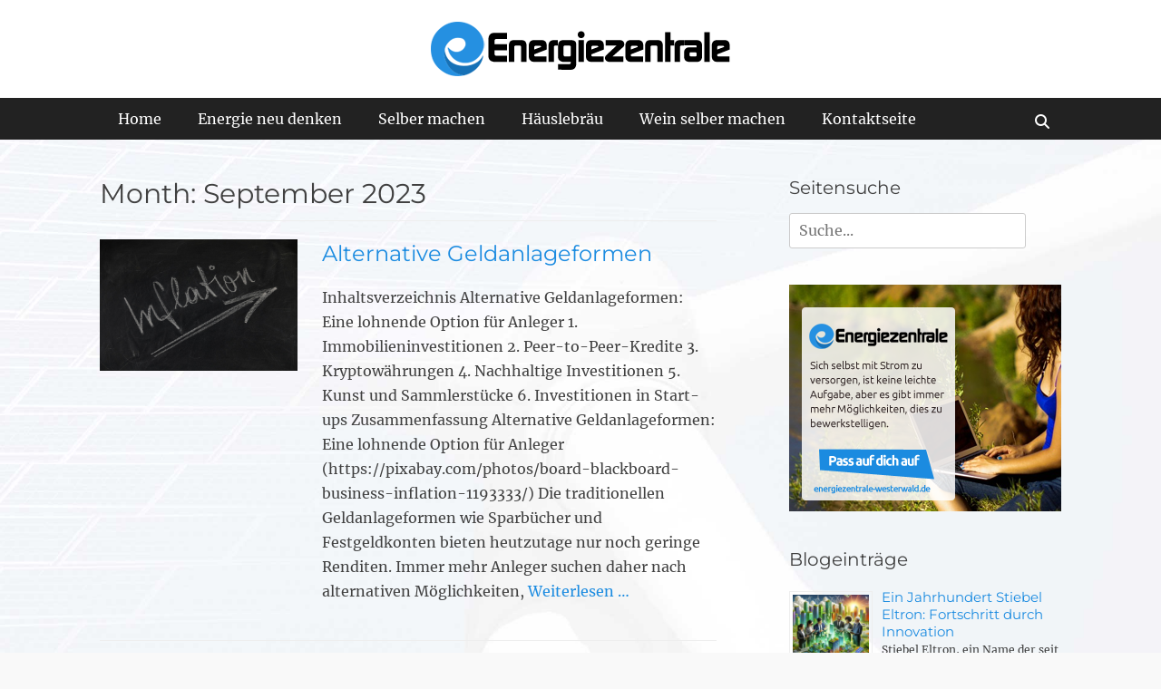

--- FILE ---
content_type: text/html; charset=UTF-8
request_url: https://energiezentrale-westerwald.de/2023/09/
body_size: 10618
content:
		<!DOCTYPE html>
		<html dir="ltr" lang="en-US" prefix="og: https://ogp.me/ns#">
		
<head>
		<meta charset="UTF-8">
		<meta name="viewport" content="width=device-width, initial-scale=1, minimum-scale=1">
		<link rel="profile" href="https://gmpg.org/xfn/11">
		<title>September, 2023 - Energiezentrale</title>
	<style>img:is([sizes="auto" i], [sizes^="auto," i]) { contain-intrinsic-size: 3000px 1500px }</style>
	
                                    
            
		<!-- All in One SEO 4.9.3 - aioseo.com -->
	<meta name="robots" content="max-image-preview:large" />
	<link rel="canonical" href="https://energiezentrale-westerwald.de/2023/09/" />
	<meta name="generator" content="All in One SEO (AIOSEO) 4.9.3" />
		<script type="application/ld+json" class="aioseo-schema">
			{"@context":"https:\/\/schema.org","@graph":[{"@type":"BreadcrumbList","@id":"https:\/\/energiezentrale-westerwald.de\/2023\/09\/#breadcrumblist","itemListElement":[{"@type":"ListItem","@id":"https:\/\/energiezentrale-westerwald.de#listItem","position":1,"name":"Home","item":"https:\/\/energiezentrale-westerwald.de","nextItem":{"@type":"ListItem","@id":"https:\/\/energiezentrale-westerwald.de\/2023\/#listItem","name":2023}},{"@type":"ListItem","@id":"https:\/\/energiezentrale-westerwald.de\/2023\/#listItem","position":2,"name":2023,"item":"https:\/\/energiezentrale-westerwald.de\/2023\/","nextItem":{"@type":"ListItem","@id":"https:\/\/energiezentrale-westerwald.de\/2023\/09\/#listItem","name":"09"},"previousItem":{"@type":"ListItem","@id":"https:\/\/energiezentrale-westerwald.de#listItem","name":"Home"}},{"@type":"ListItem","@id":"https:\/\/energiezentrale-westerwald.de\/2023\/09\/#listItem","position":3,"name":"09","previousItem":{"@type":"ListItem","@id":"https:\/\/energiezentrale-westerwald.de\/2023\/#listItem","name":2023}}]},{"@type":"CollectionPage","@id":"https:\/\/energiezentrale-westerwald.de\/2023\/09\/#collectionpage","url":"https:\/\/energiezentrale-westerwald.de\/2023\/09\/","name":"September, 2023 - Energiezentrale","inLanguage":"en-US","isPartOf":{"@id":"https:\/\/energiezentrale-westerwald.de\/#website"},"breadcrumb":{"@id":"https:\/\/energiezentrale-westerwald.de\/2023\/09\/#breadcrumblist"}},{"@type":"Organization","@id":"https:\/\/energiezentrale-westerwald.de\/#organization","name":"Energiezentrale","url":"https:\/\/energiezentrale-westerwald.de\/","logo":{"@type":"ImageObject","url":"https:\/\/energiezentrale-westerwald.de\/wp-content\/uploads\/sites\/193\/2022\/01\/energiezentrale-westerwald.png","@id":"https:\/\/energiezentrale-westerwald.de\/2023\/09\/#organizationLogo","width":330,"height":60},"image":{"@id":"https:\/\/energiezentrale-westerwald.de\/2023\/09\/#organizationLogo"}},{"@type":"WebSite","@id":"https:\/\/energiezentrale-westerwald.de\/#website","url":"https:\/\/energiezentrale-westerwald.de\/","name":"Energiezentrale","inLanguage":"en-US","publisher":{"@id":"https:\/\/energiezentrale-westerwald.de\/#organization"}}]}
		</script>
		<!-- All in One SEO -->

<link rel="alternate" type="application/rss+xml" title="Energiezentrale &raquo; Feed" href="https://energiezentrale-westerwald.de/feed/" />
<script type="text/javascript">
/* <![CDATA[ */
window._wpemojiSettings = {"baseUrl":"https:\/\/s.w.org\/images\/core\/emoji\/16.0.1\/72x72\/","ext":".png","svgUrl":"https:\/\/s.w.org\/images\/core\/emoji\/16.0.1\/svg\/","svgExt":".svg","source":{"concatemoji":"https:\/\/energiezentrale-westerwald.de\/wp-includes\/js\/wp-emoji-release.min.js?ver=6.8.3"}};
/*! This file is auto-generated */
!function(s,n){var o,i,e;function c(e){try{var t={supportTests:e,timestamp:(new Date).valueOf()};sessionStorage.setItem(o,JSON.stringify(t))}catch(e){}}function p(e,t,n){e.clearRect(0,0,e.canvas.width,e.canvas.height),e.fillText(t,0,0);var t=new Uint32Array(e.getImageData(0,0,e.canvas.width,e.canvas.height).data),a=(e.clearRect(0,0,e.canvas.width,e.canvas.height),e.fillText(n,0,0),new Uint32Array(e.getImageData(0,0,e.canvas.width,e.canvas.height).data));return t.every(function(e,t){return e===a[t]})}function u(e,t){e.clearRect(0,0,e.canvas.width,e.canvas.height),e.fillText(t,0,0);for(var n=e.getImageData(16,16,1,1),a=0;a<n.data.length;a++)if(0!==n.data[a])return!1;return!0}function f(e,t,n,a){switch(t){case"flag":return n(e,"\ud83c\udff3\ufe0f\u200d\u26a7\ufe0f","\ud83c\udff3\ufe0f\u200b\u26a7\ufe0f")?!1:!n(e,"\ud83c\udde8\ud83c\uddf6","\ud83c\udde8\u200b\ud83c\uddf6")&&!n(e,"\ud83c\udff4\udb40\udc67\udb40\udc62\udb40\udc65\udb40\udc6e\udb40\udc67\udb40\udc7f","\ud83c\udff4\u200b\udb40\udc67\u200b\udb40\udc62\u200b\udb40\udc65\u200b\udb40\udc6e\u200b\udb40\udc67\u200b\udb40\udc7f");case"emoji":return!a(e,"\ud83e\udedf")}return!1}function g(e,t,n,a){var r="undefined"!=typeof WorkerGlobalScope&&self instanceof WorkerGlobalScope?new OffscreenCanvas(300,150):s.createElement("canvas"),o=r.getContext("2d",{willReadFrequently:!0}),i=(o.textBaseline="top",o.font="600 32px Arial",{});return e.forEach(function(e){i[e]=t(o,e,n,a)}),i}function t(e){var t=s.createElement("script");t.src=e,t.defer=!0,s.head.appendChild(t)}"undefined"!=typeof Promise&&(o="wpEmojiSettingsSupports",i=["flag","emoji"],n.supports={everything:!0,everythingExceptFlag:!0},e=new Promise(function(e){s.addEventListener("DOMContentLoaded",e,{once:!0})}),new Promise(function(t){var n=function(){try{var e=JSON.parse(sessionStorage.getItem(o));if("object"==typeof e&&"number"==typeof e.timestamp&&(new Date).valueOf()<e.timestamp+604800&&"object"==typeof e.supportTests)return e.supportTests}catch(e){}return null}();if(!n){if("undefined"!=typeof Worker&&"undefined"!=typeof OffscreenCanvas&&"undefined"!=typeof URL&&URL.createObjectURL&&"undefined"!=typeof Blob)try{var e="postMessage("+g.toString()+"("+[JSON.stringify(i),f.toString(),p.toString(),u.toString()].join(",")+"));",a=new Blob([e],{type:"text/javascript"}),r=new Worker(URL.createObjectURL(a),{name:"wpTestEmojiSupports"});return void(r.onmessage=function(e){c(n=e.data),r.terminate(),t(n)})}catch(e){}c(n=g(i,f,p,u))}t(n)}).then(function(e){for(var t in e)n.supports[t]=e[t],n.supports.everything=n.supports.everything&&n.supports[t],"flag"!==t&&(n.supports.everythingExceptFlag=n.supports.everythingExceptFlag&&n.supports[t]);n.supports.everythingExceptFlag=n.supports.everythingExceptFlag&&!n.supports.flag,n.DOMReady=!1,n.readyCallback=function(){n.DOMReady=!0}}).then(function(){return e}).then(function(){var e;n.supports.everything||(n.readyCallback(),(e=n.source||{}).concatemoji?t(e.concatemoji):e.wpemoji&&e.twemoji&&(t(e.twemoji),t(e.wpemoji)))}))}((window,document),window._wpemojiSettings);
/* ]]> */
</script>
<style id='wp-emoji-styles-inline-css' type='text/css'>

	img.wp-smiley, img.emoji {
		display: inline !important;
		border: none !important;
		box-shadow: none !important;
		height: 1em !important;
		width: 1em !important;
		margin: 0 0.07em !important;
		vertical-align: -0.1em !important;
		background: none !important;
		padding: 0 !important;
	}
</style>
<link rel='stylesheet' id='wp-block-library-css' href='https://energiezentrale-westerwald.de/wp-includes/css/dist/block-library/style.min.css?ver=6.8.3' type='text/css' media='all' />
<style id='wp-block-library-theme-inline-css' type='text/css'>
.wp-block-audio :where(figcaption){color:#555;font-size:13px;text-align:center}.is-dark-theme .wp-block-audio :where(figcaption){color:#ffffffa6}.wp-block-audio{margin:0 0 1em}.wp-block-code{border:1px solid #ccc;border-radius:4px;font-family:Menlo,Consolas,monaco,monospace;padding:.8em 1em}.wp-block-embed :where(figcaption){color:#555;font-size:13px;text-align:center}.is-dark-theme .wp-block-embed :where(figcaption){color:#ffffffa6}.wp-block-embed{margin:0 0 1em}.blocks-gallery-caption{color:#555;font-size:13px;text-align:center}.is-dark-theme .blocks-gallery-caption{color:#ffffffa6}:root :where(.wp-block-image figcaption){color:#555;font-size:13px;text-align:center}.is-dark-theme :root :where(.wp-block-image figcaption){color:#ffffffa6}.wp-block-image{margin:0 0 1em}.wp-block-pullquote{border-bottom:4px solid;border-top:4px solid;color:currentColor;margin-bottom:1.75em}.wp-block-pullquote cite,.wp-block-pullquote footer,.wp-block-pullquote__citation{color:currentColor;font-size:.8125em;font-style:normal;text-transform:uppercase}.wp-block-quote{border-left:.25em solid;margin:0 0 1.75em;padding-left:1em}.wp-block-quote cite,.wp-block-quote footer{color:currentColor;font-size:.8125em;font-style:normal;position:relative}.wp-block-quote:where(.has-text-align-right){border-left:none;border-right:.25em solid;padding-left:0;padding-right:1em}.wp-block-quote:where(.has-text-align-center){border:none;padding-left:0}.wp-block-quote.is-large,.wp-block-quote.is-style-large,.wp-block-quote:where(.is-style-plain){border:none}.wp-block-search .wp-block-search__label{font-weight:700}.wp-block-search__button{border:1px solid #ccc;padding:.375em .625em}:where(.wp-block-group.has-background){padding:1.25em 2.375em}.wp-block-separator.has-css-opacity{opacity:.4}.wp-block-separator{border:none;border-bottom:2px solid;margin-left:auto;margin-right:auto}.wp-block-separator.has-alpha-channel-opacity{opacity:1}.wp-block-separator:not(.is-style-wide):not(.is-style-dots){width:100px}.wp-block-separator.has-background:not(.is-style-dots){border-bottom:none;height:1px}.wp-block-separator.has-background:not(.is-style-wide):not(.is-style-dots){height:2px}.wp-block-table{margin:0 0 1em}.wp-block-table td,.wp-block-table th{word-break:normal}.wp-block-table :where(figcaption){color:#555;font-size:13px;text-align:center}.is-dark-theme .wp-block-table :where(figcaption){color:#ffffffa6}.wp-block-video :where(figcaption){color:#555;font-size:13px;text-align:center}.is-dark-theme .wp-block-video :where(figcaption){color:#ffffffa6}.wp-block-video{margin:0 0 1em}:root :where(.wp-block-template-part.has-background){margin-bottom:0;margin-top:0;padding:1.25em 2.375em}
</style>
<style id='classic-theme-styles-inline-css' type='text/css'>
/*! This file is auto-generated */
.wp-block-button__link{color:#fff;background-color:#32373c;border-radius:9999px;box-shadow:none;text-decoration:none;padding:calc(.667em + 2px) calc(1.333em + 2px);font-size:1.125em}.wp-block-file__button{background:#32373c;color:#fff;text-decoration:none}
</style>
<link rel='stylesheet' id='aioseo/css/src/vue/standalone/blocks/table-of-contents/global.scss-css' href='https://energiezentrale-westerwald.de/wp-content/plugins/all-in-one-seo-pack/dist/Lite/assets/css/table-of-contents/global.e90f6d47.css?ver=4.9.3' type='text/css' media='all' />
<style id='global-styles-inline-css' type='text/css'>
:root{--wp--preset--aspect-ratio--square: 1;--wp--preset--aspect-ratio--4-3: 4/3;--wp--preset--aspect-ratio--3-4: 3/4;--wp--preset--aspect-ratio--3-2: 3/2;--wp--preset--aspect-ratio--2-3: 2/3;--wp--preset--aspect-ratio--16-9: 16/9;--wp--preset--aspect-ratio--9-16: 9/16;--wp--preset--color--black: #111111;--wp--preset--color--cyan-bluish-gray: #abb8c3;--wp--preset--color--white: #ffffff;--wp--preset--color--pale-pink: #f78da7;--wp--preset--color--vivid-red: #cf2e2e;--wp--preset--color--luminous-vivid-orange: #ff6900;--wp--preset--color--luminous-vivid-amber: #fcb900;--wp--preset--color--light-green-cyan: #7bdcb5;--wp--preset--color--vivid-green-cyan: #00d084;--wp--preset--color--pale-cyan-blue: #8ed1fc;--wp--preset--color--vivid-cyan-blue: #0693e3;--wp--preset--color--vivid-purple: #9b51e0;--wp--preset--color--gray: #f4f4f4;--wp--preset--color--viking: #4fc3de;--wp--preset--color--blue: #1b8be0;--wp--preset--gradient--vivid-cyan-blue-to-vivid-purple: linear-gradient(135deg,rgba(6,147,227,1) 0%,rgb(155,81,224) 100%);--wp--preset--gradient--light-green-cyan-to-vivid-green-cyan: linear-gradient(135deg,rgb(122,220,180) 0%,rgb(0,208,130) 100%);--wp--preset--gradient--luminous-vivid-amber-to-luminous-vivid-orange: linear-gradient(135deg,rgba(252,185,0,1) 0%,rgba(255,105,0,1) 100%);--wp--preset--gradient--luminous-vivid-orange-to-vivid-red: linear-gradient(135deg,rgba(255,105,0,1) 0%,rgb(207,46,46) 100%);--wp--preset--gradient--very-light-gray-to-cyan-bluish-gray: linear-gradient(135deg,rgb(238,238,238) 0%,rgb(169,184,195) 100%);--wp--preset--gradient--cool-to-warm-spectrum: linear-gradient(135deg,rgb(74,234,220) 0%,rgb(151,120,209) 20%,rgb(207,42,186) 40%,rgb(238,44,130) 60%,rgb(251,105,98) 80%,rgb(254,248,76) 100%);--wp--preset--gradient--blush-light-purple: linear-gradient(135deg,rgb(255,206,236) 0%,rgb(152,150,240) 100%);--wp--preset--gradient--blush-bordeaux: linear-gradient(135deg,rgb(254,205,165) 0%,rgb(254,45,45) 50%,rgb(107,0,62) 100%);--wp--preset--gradient--luminous-dusk: linear-gradient(135deg,rgb(255,203,112) 0%,rgb(199,81,192) 50%,rgb(65,88,208) 100%);--wp--preset--gradient--pale-ocean: linear-gradient(135deg,rgb(255,245,203) 0%,rgb(182,227,212) 50%,rgb(51,167,181) 100%);--wp--preset--gradient--electric-grass: linear-gradient(135deg,rgb(202,248,128) 0%,rgb(113,206,126) 100%);--wp--preset--gradient--midnight: linear-gradient(135deg,rgb(2,3,129) 0%,rgb(40,116,252) 100%);--wp--preset--font-size--small: 14px;--wp--preset--font-size--medium: 20px;--wp--preset--font-size--large: 42px;--wp--preset--font-size--x-large: 42px;--wp--preset--font-size--normal: 18px;--wp--preset--font-size--huge: 54px;--wp--preset--spacing--20: 0.44rem;--wp--preset--spacing--30: 0.67rem;--wp--preset--spacing--40: 1rem;--wp--preset--spacing--50: 1.5rem;--wp--preset--spacing--60: 2.25rem;--wp--preset--spacing--70: 3.38rem;--wp--preset--spacing--80: 5.06rem;--wp--preset--shadow--natural: 6px 6px 9px rgba(0, 0, 0, 0.2);--wp--preset--shadow--deep: 12px 12px 50px rgba(0, 0, 0, 0.4);--wp--preset--shadow--sharp: 6px 6px 0px rgba(0, 0, 0, 0.2);--wp--preset--shadow--outlined: 6px 6px 0px -3px rgba(255, 255, 255, 1), 6px 6px rgba(0, 0, 0, 1);--wp--preset--shadow--crisp: 6px 6px 0px rgba(0, 0, 0, 1);}:where(.is-layout-flex){gap: 0.5em;}:where(.is-layout-grid){gap: 0.5em;}body .is-layout-flex{display: flex;}.is-layout-flex{flex-wrap: wrap;align-items: center;}.is-layout-flex > :is(*, div){margin: 0;}body .is-layout-grid{display: grid;}.is-layout-grid > :is(*, div){margin: 0;}:where(.wp-block-columns.is-layout-flex){gap: 2em;}:where(.wp-block-columns.is-layout-grid){gap: 2em;}:where(.wp-block-post-template.is-layout-flex){gap: 1.25em;}:where(.wp-block-post-template.is-layout-grid){gap: 1.25em;}.has-black-color{color: var(--wp--preset--color--black) !important;}.has-cyan-bluish-gray-color{color: var(--wp--preset--color--cyan-bluish-gray) !important;}.has-white-color{color: var(--wp--preset--color--white) !important;}.has-pale-pink-color{color: var(--wp--preset--color--pale-pink) !important;}.has-vivid-red-color{color: var(--wp--preset--color--vivid-red) !important;}.has-luminous-vivid-orange-color{color: var(--wp--preset--color--luminous-vivid-orange) !important;}.has-luminous-vivid-amber-color{color: var(--wp--preset--color--luminous-vivid-amber) !important;}.has-light-green-cyan-color{color: var(--wp--preset--color--light-green-cyan) !important;}.has-vivid-green-cyan-color{color: var(--wp--preset--color--vivid-green-cyan) !important;}.has-pale-cyan-blue-color{color: var(--wp--preset--color--pale-cyan-blue) !important;}.has-vivid-cyan-blue-color{color: var(--wp--preset--color--vivid-cyan-blue) !important;}.has-vivid-purple-color{color: var(--wp--preset--color--vivid-purple) !important;}.has-black-background-color{background-color: var(--wp--preset--color--black) !important;}.has-cyan-bluish-gray-background-color{background-color: var(--wp--preset--color--cyan-bluish-gray) !important;}.has-white-background-color{background-color: var(--wp--preset--color--white) !important;}.has-pale-pink-background-color{background-color: var(--wp--preset--color--pale-pink) !important;}.has-vivid-red-background-color{background-color: var(--wp--preset--color--vivid-red) !important;}.has-luminous-vivid-orange-background-color{background-color: var(--wp--preset--color--luminous-vivid-orange) !important;}.has-luminous-vivid-amber-background-color{background-color: var(--wp--preset--color--luminous-vivid-amber) !important;}.has-light-green-cyan-background-color{background-color: var(--wp--preset--color--light-green-cyan) !important;}.has-vivid-green-cyan-background-color{background-color: var(--wp--preset--color--vivid-green-cyan) !important;}.has-pale-cyan-blue-background-color{background-color: var(--wp--preset--color--pale-cyan-blue) !important;}.has-vivid-cyan-blue-background-color{background-color: var(--wp--preset--color--vivid-cyan-blue) !important;}.has-vivid-purple-background-color{background-color: var(--wp--preset--color--vivid-purple) !important;}.has-black-border-color{border-color: var(--wp--preset--color--black) !important;}.has-cyan-bluish-gray-border-color{border-color: var(--wp--preset--color--cyan-bluish-gray) !important;}.has-white-border-color{border-color: var(--wp--preset--color--white) !important;}.has-pale-pink-border-color{border-color: var(--wp--preset--color--pale-pink) !important;}.has-vivid-red-border-color{border-color: var(--wp--preset--color--vivid-red) !important;}.has-luminous-vivid-orange-border-color{border-color: var(--wp--preset--color--luminous-vivid-orange) !important;}.has-luminous-vivid-amber-border-color{border-color: var(--wp--preset--color--luminous-vivid-amber) !important;}.has-light-green-cyan-border-color{border-color: var(--wp--preset--color--light-green-cyan) !important;}.has-vivid-green-cyan-border-color{border-color: var(--wp--preset--color--vivid-green-cyan) !important;}.has-pale-cyan-blue-border-color{border-color: var(--wp--preset--color--pale-cyan-blue) !important;}.has-vivid-cyan-blue-border-color{border-color: var(--wp--preset--color--vivid-cyan-blue) !important;}.has-vivid-purple-border-color{border-color: var(--wp--preset--color--vivid-purple) !important;}.has-vivid-cyan-blue-to-vivid-purple-gradient-background{background: var(--wp--preset--gradient--vivid-cyan-blue-to-vivid-purple) !important;}.has-light-green-cyan-to-vivid-green-cyan-gradient-background{background: var(--wp--preset--gradient--light-green-cyan-to-vivid-green-cyan) !important;}.has-luminous-vivid-amber-to-luminous-vivid-orange-gradient-background{background: var(--wp--preset--gradient--luminous-vivid-amber-to-luminous-vivid-orange) !important;}.has-luminous-vivid-orange-to-vivid-red-gradient-background{background: var(--wp--preset--gradient--luminous-vivid-orange-to-vivid-red) !important;}.has-very-light-gray-to-cyan-bluish-gray-gradient-background{background: var(--wp--preset--gradient--very-light-gray-to-cyan-bluish-gray) !important;}.has-cool-to-warm-spectrum-gradient-background{background: var(--wp--preset--gradient--cool-to-warm-spectrum) !important;}.has-blush-light-purple-gradient-background{background: var(--wp--preset--gradient--blush-light-purple) !important;}.has-blush-bordeaux-gradient-background{background: var(--wp--preset--gradient--blush-bordeaux) !important;}.has-luminous-dusk-gradient-background{background: var(--wp--preset--gradient--luminous-dusk) !important;}.has-pale-ocean-gradient-background{background: var(--wp--preset--gradient--pale-ocean) !important;}.has-electric-grass-gradient-background{background: var(--wp--preset--gradient--electric-grass) !important;}.has-midnight-gradient-background{background: var(--wp--preset--gradient--midnight) !important;}.has-small-font-size{font-size: var(--wp--preset--font-size--small) !important;}.has-medium-font-size{font-size: var(--wp--preset--font-size--medium) !important;}.has-large-font-size{font-size: var(--wp--preset--font-size--large) !important;}.has-x-large-font-size{font-size: var(--wp--preset--font-size--x-large) !important;}
:where(.wp-block-post-template.is-layout-flex){gap: 1.25em;}:where(.wp-block-post-template.is-layout-grid){gap: 1.25em;}
:where(.wp-block-columns.is-layout-flex){gap: 2em;}:where(.wp-block-columns.is-layout-grid){gap: 2em;}
:root :where(.wp-block-pullquote){font-size: 1.5em;line-height: 1.6;}
</style>
<link rel='stylesheet' id='wp-ai-content-generator-css' href='https://energiezentrale-westerwald.de/wp-content/plugins/gpt3-ai-content-generator-premium/public/css/wp-ai-content-generator-public.css?ver=1.8.69' type='text/css' media='all' />
<link rel='stylesheet' id='clean-journal-fonts-css' href='https://energiezentrale-westerwald.de/wp-content/fonts/e839c2ebb66730fccda61761db678644.css' type='text/css' media='all' />
<link rel='stylesheet' id='clean-journal-style-css' href='https://energiezentrale-westerwald.de/wp-content/themes/clean-journal/style.css?ver=20251214-200719' type='text/css' media='all' />
<link rel='stylesheet' id='clean-journal-block-style-css' href='https://energiezentrale-westerwald.de/wp-content/themes/clean-journal/css/blocks.css?ver=3.1' type='text/css' media='all' />
<link rel='stylesheet' id='font-awesome-css' href='https://energiezentrale-westerwald.de/wp-content/themes/clean-journal/css/font-awesome/css/all.min.css?ver=6.7.2' type='text/css' media='all' />
<link rel='stylesheet' id='sidr-css' href='https://energiezentrale-westerwald.de/wp-content/themes/clean-journal/css/jquery.sidr.light.min.css?ver=2.1.0' type='text/css' media='all' />
<script type="text/javascript" src="https://energiezentrale-westerwald.de/wp-includes/js/jquery/jquery.min.js?ver=3.7.1" id="jquery-core-js"></script>
<script type="text/javascript" src="https://energiezentrale-westerwald.de/wp-includes/js/jquery/jquery-migrate.min.js?ver=3.4.1" id="jquery-migrate-js"></script>
<script type="text/javascript" src="https://energiezentrale-westerwald.de/wp-content/plugins/gpt3-ai-content-generator-premium/public/js/wp-ai-content-generator-public.js?ver=1.8.69" id="wp-ai-content-generator-js"></script>
<script type="text/javascript" src="https://energiezentrale-westerwald.de/wp-content/themes/clean-journal/js/jquery.sidr.min.js?ver=2.2.1.1" id="sidr-js"></script>
<script type="text/javascript" src="https://energiezentrale-westerwald.de/wp-content/themes/clean-journal/js/clean-journal-custom-scripts.min.js" id="clean-journal-custom-scripts-js"></script>
<link rel="https://api.w.org/" href="https://energiezentrale-westerwald.de/wp-json/" /><link rel="EditURI" type="application/rsd+xml" title="RSD" href="https://energiezentrale-westerwald.de/xmlrpc.php?rsd" />
<meta name="generator" content="WordPress 6.8.3" />
<link rel="llms-sitemap" href="https://energiezentrale-westerwald.de/llms.txt" />
	<style type="text/css">
		</style>
	<link rel="icon" href="https://energiezentrale-westerwald.de/wp-content/uploads/sites/193/2022/01/energiezentrale-westerwald-favicon-45x45.png" sizes="32x32" />
<link rel="icon" href="https://energiezentrale-westerwald.de/wp-content/uploads/sites/193/2022/01/energiezentrale-westerwald-favicon.png" sizes="192x192" />
<link rel="apple-touch-icon" href="https://energiezentrale-westerwald.de/wp-content/uploads/sites/193/2022/01/energiezentrale-westerwald-favicon.png" />
<meta name="msapplication-TileImage" content="https://energiezentrale-westerwald.de/wp-content/uploads/sites/193/2022/01/energiezentrale-westerwald-favicon.png" />
		<style type="text/css" id="wp-custom-css">
			.site-content{
	background-image:url('/wp-content/uploads/sites/193/2022/01/energy-background.jpg');
	background-size:cover;
	background-attachment:fixed;
}
.sidebar-header-right{
	display:none;
}
#site-branding,#site-logo{
	width:100%;
  text-align:center;
	padding:2px;
}
.clean-journal-nav-menu .current-menu-item > a, .clean-journal-nav-menu .current-menu-ancestor > a, .clean-journal-nav-menu .current_page_item > a, .clean-journal-nav-menu .current_page_ancestor > a,.clean-journal-nav-menu li:hover > a, .clean-journal-nav-menu li.focus > a, #header-top .clean-journal-nav-menu li:hover > a, #header-top .clean-journal-nav-menu li.focus > a, #header-top .widget_nav_menu li:hover > a, #header-top .widget_nav_menu li.focus > a {
    background-color: #1b8be0;
    color: #fff;
}
.entry-meta{
	display:none;
}
.entry-title, .entry-title a,#supplementary .widget-title{
	color: #1b8be0;
}
#supplementary{
	border:none;
}
#site-generator{
	background-color: #1b8be0;
	border:none;
	color:#fff;
}
#footer-content{
	display:none;
}
#nf-field-4_1{
	background:#1b8be0;
	color:#fff;
	box-shadow:none;
}
#nf-field-4_1:hover{
	background:#333;
	color:#fff;
	box-shadow:none;
}
#header-top{
	background:#1b8be0;
	min-height:5px;
}
.header-top-left.full-width{
	display:none;
}
#site-generator .wrapper:after{
	content:'2021 Alle Rechte vorbehalten – Website von Energiezentrale-Westerwald.de';
	visibility:visible;
	padding:0 1em;
	display:block !important;
	background-color:#1b8be0;
	height:auto !important;
}
.rpwe-block  ul > li {
    list-style-type: none;
}
.rpwe-title a{
	font-size:1.25em;
}		</style>
		<!-- refreshing cache -->
<!-- Energiezentrale inline CSS Styles -->
<style type="text/css" media="screen">
.site-title a, .site-description { position: absolute !important; clip: rect(1px 1px 1px 1px); clip: rect(1px, 1px, 1px, 1px); }
</style>
</head>

<body data-rsssl=1 class="archive date wp-custom-logo wp-embed-responsive wp-theme-clean-journal group-blog two-columns content-left excerpt-image-left mobile-menu-one">


		<div id="page" class="hfeed site">
			<a href="#content" class="skip-link screen-reader-text">Skip to content</a>
				<header id="masthead" role="banner">
    		<div class="wrapper">
		
    <div id="mobile-header-left-menu" class="mobile-menu-anchor primary-menu">
        <a href="#mobile-header-left-nav" id="header-left-menu" class="font-awesome fa-menu">
            <span class="mobile-menu-text">Menu</span>
        </a>
    </div><!-- #mobile-header-menu -->
    <div id="site-branding" class="logo-right"><div id="site-header"><p class="site-title"><a href="https://energiezentrale-westerwald.de/">Energiezentrale</a></p><p class="site-description"></p>
		</div><!-- #site-header -->
				<div id="site-logo"><a href="https://energiezentrale-westerwald.de/" class="custom-logo-link" rel="home"><img width="330" height="60" src="https://energiezentrale-westerwald.de/wp-content/uploads/sites/193/2022/01/energiezentrale-westerwald.png" class="custom-logo" alt="Energiezentrale" decoding="async" srcset="https://energiezentrale-westerwald.de/wp-content/uploads/sites/193/2022/01/energiezentrale-westerwald.png 330w, https://energiezentrale-westerwald.de/wp-content/uploads/sites/193/2022/01/energiezentrale-westerwald-300x55.png 300w" sizes="(max-width: 330px) 100vw, 330px" title="energiezentrale-westerwald" /></a></div><!-- #site-logo --></div><!-- #site-branding-->	<aside class="sidebar sidebar-header-right widget-area">
		<section class="widget widget_search" id="header-right-search">
			<div class="widget-wrap">
				
<form role="search" method="get" class="search-form" action="https://energiezentrale-westerwald.de/">
	<label>
		<span class="screen-reader-text">Search for:</span>
		<input type="search" class="search-field" placeholder="Suche..." value="" name="s" title="Search for:">
	</label>
	<input type="submit" class="search-submit" value="Search">
</form>
			</div>
		</section>
	</aside><!-- .sidebar .header-sidebar .widget-area -->
			</div><!-- .wrapper -->
		</header><!-- #masthead -->
			<nav class="site-navigation nav-primary search-enabled" role="navigation">
        <div class="wrapper">
            <h3 class="assistive-text">Primary Menu</h3>
            <ul id="menu-1" class="menu clean-journal-nav-menu"><li id="menu-item-82" class="menu-item menu-item-type-custom menu-item-object-custom menu-item-home menu-item-82"><a href="https://energiezentrale-westerwald.de">Home</a></li>
<li id="menu-item-83" class="menu-item menu-item-type-post_type menu-item-object-page menu-item-83"><a href="https://energiezentrale-westerwald.de/energie-neu-denken/">Energie neu denken</a></li>
<li id="menu-item-85" class="menu-item menu-item-type-post_type menu-item-object-post menu-item-85"><a href="https://energiezentrale-westerwald.de/selber-machen-nachhaltige-ideen-fur-den-alltag/">Selber machen</a></li>
<li id="menu-item-86" class="menu-item menu-item-type-post_type menu-item-object-post menu-item-86"><a href="https://energiezentrale-westerwald.de/hauslebrau-selbst-bierbrauen-ohne-gerate/">Häuslebräu</a></li>
<li id="menu-item-87" class="menu-item menu-item-type-post_type menu-item-object-post menu-item-87"><a href="https://energiezentrale-westerwald.de/wein-selber-machen-lecker-und-nachhaltig/">Wein selber machen</a></li>
<li id="menu-item-84" class="menu-item menu-item-type-post_type menu-item-object-page menu-item-84"><a href="https://energiezentrale-westerwald.de/kontaktseite/">Kontaktseite</a></li>
</ul>                <div id="search-toggle" class="font-awesome">
                    <a class="screen-reader-text" href="#search-container">Search</a>
                </div>

                <div id="search-container" class="displaynone">
                    
<form role="search" method="get" class="search-form" action="https://energiezentrale-westerwald.de/">
	<label>
		<span class="screen-reader-text">Search for:</span>
		<input type="search" class="search-field" placeholder="Suche..." value="" name="s" title="Search for:">
	</label>
	<input type="submit" class="search-submit" value="Search">
</form>
                </div>
    	</div><!-- .wrapper -->
    </nav><!-- .nav-primary -->
    <!-- Disable Header Image --><!-- Page/Post Single Image Disabled or No Image set in Post Thumbnail -->		<div id="content" class="site-content">
			<div class="wrapper">
	
	<section id="primary" class="content-area">

		<main id="main" class="site-main" role="main">

		
			<header class="page-header">
				<h1 class="page-title">Month: <span>September 2023</span></h1>			</header><!-- .page-header -->

						
				
<article id="post-178" class="post-178 post type-post status-publish format-standard has-post-thumbnail hentry category-uncategorized">
	<div class="archive-post-wrap">
					<figure class="featured-image">
	            <a rel="bookmark" href="https://energiezentrale-westerwald.de/alternative-geldanlageformen/">
	                <img width="1280" height="853" src="https://energiezentrale-westerwald.de/wp-content/uploads/sites/193/2023/09/board-1193333_1280.jpg" class="attachment-clean-journalsquare size-clean-journalsquare wp-post-image" alt="board 1193333 1280 - Alternative Geldanlageformen" decoding="async" srcset="https://energiezentrale-westerwald.de/wp-content/uploads/sites/193/2023/09/board-1193333_1280.jpg 1280w, https://energiezentrale-westerwald.de/wp-content/uploads/sites/193/2023/09/board-1193333_1280-300x200.jpg 300w, https://energiezentrale-westerwald.de/wp-content/uploads/sites/193/2023/09/board-1193333_1280-1024x682.jpg 1024w, https://energiezentrale-westerwald.de/wp-content/uploads/sites/193/2023/09/board-1193333_1280-768x512.jpg 768w" sizes="(max-width: 1280px) 100vw, 1280px" title="Alternative Geldanlageformen" />				</a>
	        </figure>
	   	
		<div class="entry-container">
			<header class="entry-header">
				<h2 class="entry-title"><a href="https://energiezentrale-westerwald.de/alternative-geldanlageformen/" rel="bookmark">Alternative Geldanlageformen</a></h2>

								
					<p class="entry-meta"><span class="posted-on"><span class="screen-reader-text">Posted on</span><a href="https://energiezentrale-westerwald.de/alternative-geldanlageformen/" rel="bookmark"><time class="entry-date published" datetime="2023-09-04T14:57:05+00:00">September 4, 2023</time><time class="updated" datetime="2025-07-01T10:07:51+00:00">July 1, 2025</time></a></span><span class="byline"><span class="author vcard"><span class="screen-reader-text">Author</span><a class="url fn n" href="https://energiezentrale-westerwald.de/administrator/admin/">Admin</a></span></span></p><!-- .entry-meta -->				
							</header><!-- .entry-header -->

							<div class="entry-summary">
					<p>Inhaltsverzeichnis Alternative Geldanlageformen: Eine lohnende Option f&uuml;r Anleger 1. Immobilieninvestitionen 2. Peer-to-Peer-Kredite 3. Kryptow&auml;hrungen 4. Nachhaltige Investitionen 5. Kunst und Sammlerst&uuml;cke 6. Investitionen in Start-ups Zusammenfassung Alternative Geldanlageformen: Eine lohnende Option f&uuml;r Anleger (https://pixabay.com/photos/board-blackboard-business-inflation-1193333/) Die traditionellen Geldanlageformen wie Sparb&uuml;cher und Festgeldkonten bieten heutzutage nur noch geringe Renditen. Immer mehr Anleger suchen daher nach alternativen M&ouml;glichkeiten, <a class="more-link" href="https://energiezentrale-westerwald.de/alternative-geldanlageformen/">Weiterlesen &#8230;</a></p>
				</div><!-- .entry-summary -->
			
			<footer class="entry-footer">
				<p class="entry-meta"></p><!-- .entry-meta -->			</footer><!-- .entry-footer -->
		</div><!-- .entry-container -->
	</div><!-- .archive-post-wrap -->
</article><!-- #post -->

			
					
		</main><!-- #main -->
	</section><!-- #primary -->



	<aside class="sidebar sidebar-primary widget-area" role="complementary">
	<section id="search-3" class="widget widget_search"><div class="widget-wrap"><h4 class="widget-title">Seitensuche</h4>
<form role="search" method="get" class="search-form" action="https://energiezentrale-westerwald.de/">
	<label>
		<span class="screen-reader-text">Search for:</span>
		<input type="search" class="search-field" placeholder="Suche..." value="" name="s" title="Search for:">
	</label>
	<input type="submit" class="search-submit" value="Search">
</form>
</div><!-- .widget-wrap --></section><!-- #widget-default-search --><section id="text-3" class="widget widget_text"><div class="widget-wrap">			<div class="textwidget"><p><img loading="lazy" decoding="async" class="aligncenter size-full wp-image-104" src="https://energiezentrale-westerwald.de/wp-content/uploads/sites/193/2022/01/Wie-kann-man-sich-selbst-versorgen-1.png" alt="" width="300" height="250" /></p>
</div>
		</div><!-- .widget-wrap --></section><!-- #widget-default-search --><section id="rpwe_widget-3" class="widget rpwe_widget recent-posts-extended"><div class="widget-wrap"><h4 class="widget-title">Blogeinträge</h4><div  class="rpwe-block"><ul class="rpwe-ul"><li class="rpwe-li rpwe-clearfix"><a class="rpwe-img" href="https://energiezentrale-westerwald.de/ein-jahrhundert-stiebel-eltron-fortschritt-durch-innovation/" target="_self"><img class="rpwe-alignleft rpwe-thumb" src="https://energiezentrale-westerwald.de/wp-content/uploads/sites/193/2023/11/Bild2-92x92.png" alt="Ein Jahrhundert Stiebel Eltron: Fortschritt durch Innovation" height="92" width="92" loading="lazy" decoding="async"></a><h3 class="rpwe-title"><a href="https://energiezentrale-westerwald.de/ein-jahrhundert-stiebel-eltron-fortschritt-durch-innovation/" target="_self">Ein Jahrhundert Stiebel Eltron: Fortschritt durch Innovation</a></h3><div class="rpwe-summary">Stiebel Eltron, ein Name der seit einem Jahrhundert f&uuml;r Qualit&auml;t &hellip;</div></li><li class="rpwe-li rpwe-clearfix"><a class="rpwe-img" href="https://energiezentrale-westerwald.de/effektive-mikroorganismen-in-der-kosmetik/" target="_self"><img class="rpwe-alignleft rpwe-thumb" src="https://energiezentrale-westerwald.de/wp-content/uploads/sites/193/2023/08/glass-3141865_1280-92x92.jpg" alt="Effektive Mikroorganismen in der Kosmetik" height="92" width="92" loading="lazy" decoding="async"></a><h3 class="rpwe-title"><a href="https://energiezentrale-westerwald.de/effektive-mikroorganismen-in-der-kosmetik/" target="_self">Effektive Mikroorganismen in der Kosmetik</a></h3><div class="rpwe-summary">EM Kosmetik wird durch den Einsatz von Effektiven Mikroorganismen (EM) &hellip;</div></li><li class="rpwe-li rpwe-clearfix"><a class="rpwe-img" href="https://energiezentrale-westerwald.de/aktuelle-trends-in-der-entwicklung-von-kaminofen/" target="_self"><img class="rpwe-alignleft rpwe-thumb" src="https://energiezentrale-westerwald.de/wp-content/uploads/sites/193/2023/07/Aktuelle-Trends-in-der-Entwicklung-von-Kaminofen-92x92.jpg" alt="Aktuelle Trends in der Entwicklung von Kaminöfen" height="92" width="92" loading="lazy" decoding="async"></a><h3 class="rpwe-title"><a href="https://energiezentrale-westerwald.de/aktuelle-trends-in-der-entwicklung-von-kaminofen/" target="_self">Aktuelle Trends in der Entwicklung von Kaminöfen</a></h3><div class="rpwe-summary">Die neuesten Trends bei den Kamin&ouml;fen lassen einen den Winter &hellip;</div></li><li class="rpwe-li rpwe-clearfix"><a class="rpwe-img" href="https://energiezentrale-westerwald.de/geistig-fit-in-jedem-alter/" target="_self"><img class="rpwe-alignleft rpwe-thumb" src="https://energiezentrale-westerwald.de/wp-content/uploads/sites/193/2022/11/Geistig-fit-in-jedem-Alter-92x92.jpg" alt="Geistig fit in jedem Alter" height="92" width="92" loading="lazy" decoding="async"></a><h3 class="rpwe-title"><a href="https://energiezentrale-westerwald.de/geistig-fit-in-jedem-alter/" target="_self">Geistig fit in jedem Alter</a></h3><div class="rpwe-summary">Wer eine Zeitschrift oder ein Magazin aufschl&auml;gt, kann dort &uuml;berall &hellip;</div></li><li class="rpwe-li rpwe-clearfix"><a class="rpwe-img" href="https://energiezentrale-westerwald.de/warmepumpen-im-eigenen-haushalt/" target="_self"><img class="rpwe-alignleft rpwe-thumb" src="https://energiezentrale-westerwald.de/wp-content/uploads/sites/193/2022/03/Warmepumpen-im-eigenen-Haushalt-2-92x92.jpg" alt="Wärmepumpen im eigenen Haushalt" height="92" width="92" loading="lazy" decoding="async"></a><h3 class="rpwe-title"><a href="https://energiezentrale-westerwald.de/warmepumpen-im-eigenen-haushalt/" target="_self">Wärmepumpen im eigenen Haushalt</a></h3><div class="rpwe-summary">Sie beziehen ein neues Eigenheim oder sanieren ein altes Wohnhaus &hellip;</div></li></ul></div><!-- Generated by http://wordpress.org/plugins/recent-posts-widget-extended/ --></div><!-- .widget-wrap --></section><!-- #widget-default-search --><section id="archives-3" class="widget widget_archive"><div class="widget-wrap"><h4 class="widget-title">Blog-Archiv</h4>
			<ul>
					<li><a href='https://energiezentrale-westerwald.de/2024/12/'>December 2024</a></li>
	<li><a href='https://energiezentrale-westerwald.de/2023/11/'>November 2023</a></li>
	<li><a href='https://energiezentrale-westerwald.de/2023/09/' aria-current="page">September 2023</a></li>
	<li><a href='https://energiezentrale-westerwald.de/2023/07/'>July 2023</a></li>
	<li><a href='https://energiezentrale-westerwald.de/2022/11/'>November 2022</a></li>
	<li><a href='https://energiezentrale-westerwald.de/2022/06/'>June 2022</a></li>
	<li><a href='https://energiezentrale-westerwald.de/2022/04/'>April 2022</a></li>
	<li><a href='https://energiezentrale-westerwald.de/2022/03/'>March 2022</a></li>
			</ul>

			</div><!-- .widget-wrap --></section><!-- #widget-default-search --><section id="text-4" class="widget widget_text"><div class="widget-wrap">			<div class="textwidget"><p><img loading="lazy" decoding="async" class="aligncenter size-full wp-image-103" src="https://energiezentrale-westerwald.de/wp-content/uploads/sites/193/2022/01/Analysen-Berichten-Artikeln-und-Blogs.png" alt="" width="300" height="250" /></p>
</div>
		</div><!-- .widget-wrap --></section><!-- #widget-default-search -->	</aside><!-- .sidebar sidebar-primary widget-area -->


			</div><!-- .wrapper -->
	    </div><!-- #content -->
		            
	<footer id="colophon" class="site-footer" role="contentinfo">
        <div id="supplementary" class="three">
        <div class="wrapper">
                        <div id="first" class="widget-area" role="complementary">
                <section id="text-5" class="widget widget_text"><div class="widget-wrap"><h4 class="widget-title">Energie neu denken</h4>			<div class="textwidget"><p>Herzlich willkommen auf der Website der Energiezentrale Westerwald. Wir, von der Zentrale aus, beliefern unsere Kunden im Westerwald zwar nicht direkt mit Energie, aber wir versorgen sie mit wichtigen aktuellen Informationen rund um die Energiewende, den Klimaschutz, die Nachhaltigkeit und weitere spannende Themen.</p>
</div>
		</div><!-- .widget-wrap --></section><!-- #widget-default-search -->            </div><!-- #first .widget-area -->
                    
                        <div id="second" class="widget-area" role="complementary">
                
		<section id="recent-posts-3" class="widget widget_recent_entries"><div class="widget-wrap">
		<h4 class="widget-title">Neueste Beiträge</h4>
		<ul>
											<li>
					<a href="https://energiezentrale-westerwald.de/ein-jahrhundert-stiebel-eltron-fortschritt-durch-innovation/">Ein Jahrhundert Stiebel Eltron: Fortschritt durch Innovation</a>
									</li>
											<li>
					<a href="https://energiezentrale-westerwald.de/effektive-mikroorganismen-in-der-kosmetik/">Effektive Mikroorganismen in der Kosmetik</a>
									</li>
											<li>
					<a href="https://energiezentrale-westerwald.de/alternative-geldanlageformen/">Alternative Geldanlageformen</a>
									</li>
					</ul>

		</div><!-- .widget-wrap --></section><!-- #widget-default-search -->            </div><!-- #second .widget-area -->
                    
                        <div id="third" class="widget-area" role="complementary">
                <section id="nav_menu-3" class="widget widget_nav_menu"><div class="widget-wrap"><h4 class="widget-title">Sitemap</h4><div class="menu-2-container"><ul id="menu-2" class="menu"><li id="menu-item-89" class="menu-item menu-item-type-post_type menu-item-object-page menu-item-89"><a href="https://energiezentrale-westerwald.de/energie-neu-denken/">Energie neu denken</a></li>
<li id="menu-item-90" class="menu-item menu-item-type-post_type menu-item-object-page menu-item-90"><a href="https://energiezentrale-westerwald.de/kontaktseite/">Kontaktseite</a></li>
<li id="menu-item-91" class="menu-item menu-item-type-post_type menu-item-object-page menu-item-91"><a href="https://energiezentrale-westerwald.de/datenschutz-richtlinie/">Datenschutz-Richtlinie</a></li>
</ul></div></div><!-- .widget-wrap --></section><!-- #widget-default-search -->            </div><!-- #third .widget-area -->
                    </div> <!-- .wrapper -->
    </div><!-- #supplementary --><!-- refreshing cache -->
    	<div id="site-generator">
    		<div class="wrapper">
    			<div id="footer-content" class="copyright">Copyright &copy; 2026 <a href="https://energiezentrale-westerwald.de/">Energiezentrale</a>. All Rights Reserved.  &#124; Clean Journal&nbsp;by&nbsp;<a target="_blank" href="https://catchthemes.com/">Catch Themes</a></div>
			</div><!-- .wrapper -->
		</div><!-- #site-generator -->	</footer><!-- #colophon -->
			</div><!-- #page -->
		
<!-- refreshing cache --><a href="#masthead" id="scrollup" class="font-awesome"><span class="screen-reader-text">Scroll Up</span></a><nav id="mobile-header-left-nav" class="mobile-menu" role="navigation"><ul id="header-left-nav" class="menu"><li class="menu-item menu-item-type-custom menu-item-object-custom menu-item-home menu-item-82"><a href="https://energiezentrale-westerwald.de">Home</a></li>
<li class="menu-item menu-item-type-post_type menu-item-object-page menu-item-83"><a href="https://energiezentrale-westerwald.de/energie-neu-denken/">Energie neu denken</a></li>
<li class="menu-item menu-item-type-post_type menu-item-object-post menu-item-85"><a href="https://energiezentrale-westerwald.de/selber-machen-nachhaltige-ideen-fur-den-alltag/">Selber machen</a></li>
<li class="menu-item menu-item-type-post_type menu-item-object-post menu-item-86"><a href="https://energiezentrale-westerwald.de/hauslebrau-selbst-bierbrauen-ohne-gerate/">Häuslebräu</a></li>
<li class="menu-item menu-item-type-post_type menu-item-object-post menu-item-87"><a href="https://energiezentrale-westerwald.de/wein-selber-machen-lecker-und-nachhaltig/">Wein selber machen</a></li>
<li class="menu-item menu-item-type-post_type menu-item-object-page menu-item-84"><a href="https://energiezentrale-westerwald.de/kontaktseite/">Kontaktseite</a></li>
</ul></nav><!-- #mobile-header-left-nav -->
            <script type="speculationrules">
{"prefetch":[{"source":"document","where":{"and":[{"href_matches":"\/*"},{"not":{"href_matches":["\/wp-*.php","\/wp-admin\/*","\/wp-content\/uploads\/sites\/193\/*","\/wp-content\/*","\/wp-content\/plugins\/*","\/wp-content\/themes\/clean-journal\/*","\/*\\?(.+)"]}},{"not":{"selector_matches":"a[rel~=\"nofollow\"]"}},{"not":{"selector_matches":".no-prefetch, .no-prefetch a"}}]},"eagerness":"conservative"}]}
</script>
<link rel='stylesheet' id='rpwe-style-css' href='https://energiezentrale-westerwald.de/wp-content/plugins/recent-posts-widget-extended/assets/css/rpwe-frontend.css?ver=2.0.2' type='text/css' media='all' />
<script type="text/javascript" src="https://energiezentrale-westerwald.de/wp-content/plugins/gpt3-ai-content-generator-premium/public/js/wpaicg-form-shortcode.js" id="wpaicg-gpt-form-js"></script>
<script type="text/javascript" id="wpaicg-init-js-extra">
/* <![CDATA[ */
var wpaicgParams = {"ajax_url":"https:\/\/energiezentrale-westerwald.de\/wp-admin\/admin-ajax.php","search_nonce":"d076c9efe8","logged_in":"0","languages":{"source":"Sources","no_result":"No result found","wrong":"Something went wrong","prompt_strength":"Please enter a valid prompt strength value between 0 and 1.","num_inference_steps":"Please enter a valid number of inference steps value between 1 and 500.","guidance_scale":"Please enter a valid guidance scale value between 1 and 20.","error_image":"Please select least one image for generate","save_image_success":"Save images to media successfully","select_all":"Select All","unselect":"Unselect","select_save_error":"Please select least one image to save","alternative":"Alternative Text","title":"Title","edit_image":"Edit Image","caption":"Caption","description":"Description","save":"Save","removed_pdf":"Your pdf session is cleared"}};
/* ]]> */
</script>
<script type="text/javascript" src="https://energiezentrale-westerwald.de/wp-content/plugins/gpt3-ai-content-generator-premium/public/js/wpaicg-init.js" id="wpaicg-init-js"></script>
<script type="text/javascript" src="https://energiezentrale-westerwald.de/wp-content/plugins/gpt3-ai-content-generator-premium/public/js/wpaicg-chat.js" id="wpaicg-chat-script-js"></script>
<script type="text/javascript" src="https://energiezentrale-westerwald.de/wp-content/themes/clean-journal/js/navigation.min.js?ver=20120206" id="clean-journal-navigation-js"></script>
<script type="text/javascript" src="https://energiezentrale-westerwald.de/wp-content/themes/clean-journal/js/skip-link-focus-fix.min.js?ver=20130115" id="clean-journal-skip-link-focus-fix-js"></script>
<script type="text/javascript" src="https://energiezentrale-westerwald.de/wp-content/themes/clean-journal/js/fitvids.min.js?ver=1.1" id="jquery-fitvids-js"></script>
<script type="text/javascript" src="https://energiezentrale-westerwald.de/wp-content/themes/clean-journal/js/clean-journal-scrollup.min.js?ver=20072014" id="clean-journal-scrollup-js"></script>

</body>
</html>